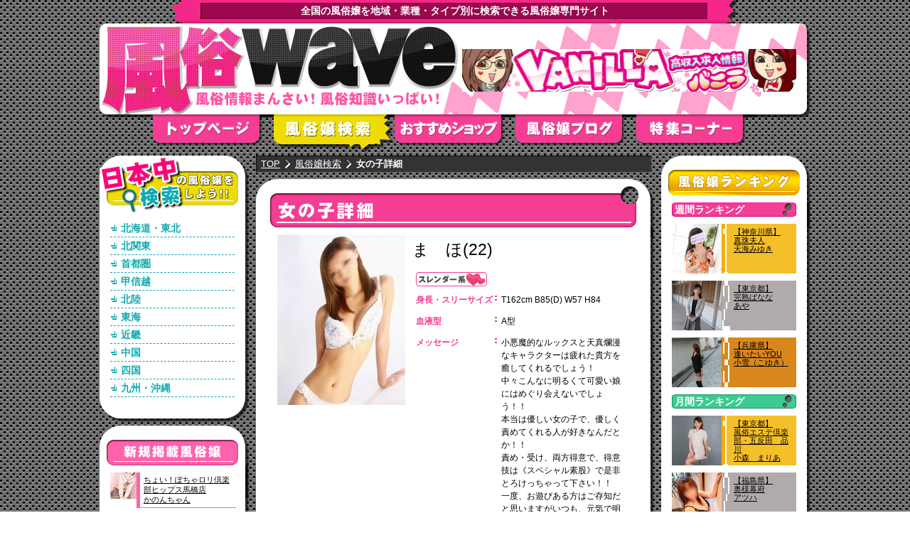

--- FILE ---
content_type: text/html; charset=UTF-8
request_url: http://fuzokuwave.com/girl_detail6524.html
body_size: 30070
content:

<!DOCTYPE html PUBLIC "-//W3C//DTD XHTML 1.0 Transitional//EN" "http://www.w3.org/TR/xhtml1/DTD/xhtml1-transitional.dtd">
<html xmlns="http://www.w3.org/1999/xhtml" xml:lang="ja" lang="ja" dir="ltr"><!-- InstanceBegin template="/Templates/top.dwt" codeOutsideHTMLIsLocked="false" -->
<head>
<meta http-equiv="Content-Type" content="text/html; charset=UTF-8" />
<meta http-equiv="Content-Script-Type" content="text/javascript" />
<meta http-equiv="Content-Style-Type" content="text/css" />
<meta http-equiv="imagetoolbar" content="no" />
<meta http-equiv="imagetoolbar" content="false" />

<title>デリヘル エステ くらぶぴゅあはーと 滋賀 ま　ほさん詳細情報｜風俗嬢をポチっと検索！！「風俗wave」</title>
<meta name="Keywords" content="ま　ほ,詳細,女の子詳細,風俗,風俗嬢,ブログ" />
<meta name="Description" content="デリヘル エステ くらぶぴゅあはーと 滋賀に在籍している【ま　ほさん】の紹介ページです。スリーサイズやフォトコレクションを掲載中。「風俗wave」では多数の風俗嬢をご紹介しているのでアナタのお気に入りがきっと見つかります！" />

<meta name="author" content="風俗wave" />
<meta name="copyright" content="風俗wave" />
<link rel="author" href="https://plus.google.com/104193930438694699376/" />
<link rel="stylesheet" type="text/css" media="all" href="css/import.css" />
<link rel="stylesheet" type="text/css" media="all" href="css/base.css" />
<link rel="stylesheet" href="css/lightbox.css" type="text/css" media="screen" />
<link rel="shortcut icon" href="images/animated_favicon1.gif" />

<link rel="stylesheet" type="text/css" media="all" href="css/girl_detail.css" />


<script type="text/javascript" src="js/import.js"></script>

    <link rel="stylesheet" type="text/css" href="css/jquery.lightbox-0.5.css" media="screen" />
    <script type="text/javascript" src="js/jquery.js"></script>
    <script type="text/javascript" src="js/jquery.lightbox-0.5.js"></script>
    <script type="text/javascript">
    $(function() {
      $('.gallery a').lightBox();
   });
   </script>

<!--[if IE 6]>
<script src="DD_belatedPNG.js"></script>
<script>
  /* EXAMPLE */
      var oldFixPng = DD_belatedPNG.fixPng;
    DD_belatedPNG.fixPng = function (el) {
        oldFixPng(el);
        if (el.vml && el.vml.image.fill.getAttribute("src").match(/_off\./)) {
            el.vml.image.shape.attachEvent('onmouseenter', function() {
                var image = el.vml.image.fill;
                image.setAttribute("src", image.getAttribute("src").replace("_off.", "_on."));
            });
            el.vml.image.shape.attachEvent('onmouseleave', function() {
                var image = el.vml.image.fill;
                image.setAttribute("src", image.getAttribute("src").replace("_on.", "_off."));
            });
        }
    };
  DD_belatedPNG.fix('img, #gnavi a, .side, .side2, .side01, .side02, .side03, .side01 ul, .side03 ul, .sideFoot, .sectionFoot, .explain, .innerExplain, .blogMore, .navi2, .new dl, .leftFeature, .side ul, .side2 ul, .rankingMas, .newBlog, #footer ul,#footer p, #header, .textTop');
  /* string argument can be any CSS selector */
  /* .png_bg example is unnecessary */
  /* change it to what suits you! */
</script>
<![endif]-->
<!-- InstanceEndEditable -->



</head>


<body>
<!-- wrapper -->
<div id="wrapper">
  <h1 class="textTop">全国の風俗嬢を地域・業種・タイプ別に検索できる風俗嬢専門サイト</h1>
  <!-- header -->
  <div id="header">
    <h2>風俗wave</h2>
<!-- InstanceBeginEditable name="ヘッダーバナー" -->

<p class="bannerCM"><a href="http://fuzokuwave.com/redirect.html?url=http://qzin.jp/" target="_blank" rel="nofollow"><img src="http://fuzokuwave.com/link/img20120106190243.gif" alt="風俗求人・高収入アルバイト情報 -バニラ-" width="470" height="60"></a></p>


<!-- InstanceEndEditable -->
<!-- gnavi -->
<div id="gnavi">
<ul>
<li class="top"><a href="http://fuzokuwave.com/top.html">トップページ</a></li>
<li class="search"><a href="http://fuzokuwave.com/search.html">風俗嬢検索</a></li>
<li class="recommend"><a href="http://fuzokuwave.com/recommend.html">おすすめショップ</a></li>
<li class="blog"><a href="http://fuzokuwave.com/blog.html">風俗嬢ブログ</a></li>
<li class="feature"><a href="http://fuzokuwave.com/feature.html">特集コーナー"</a></li>
</ul>
</div>
<!-- /gnavi -->
</div>
<!-- /header -->

<!-- leftCenter -->
<div id="leftCenter">

<!-- center -->
<div id="center">

<!-- InstanceBeginEditable name="センター" -->

<!-- pan -->
<div id="pan">
<ul><li><a href="http://fuzokuwave.com/top.html">TOP</a></li><!--
	--><li><a href="http://fuzokuwave.com/search.html">風俗嬢検索</a></li><!--
    --><li class="lastChild">女の子詳細</li>
</ul>
</div>
<!-- /pan -->

<!-- explain -->
<div class="explain" >
<h2><img src="http://fuzokuwave.com/images/girl_detail_h2.gif" alt="女の子詳細" width="520" height="58" /></h2>
<!-- innerExplain clearFix -->
<div class="innerExplain clearFix">
<!-- prof -->
<div class="prof">
<div class="gallery">
<!-- <p class="profImg"><a href="http://fuzokuwave.com/img/img6524-1L.jpg" rel="画像1" ><img src="http://fuzokuwave.com/img/img6524-1.jpg" width="180" height="240" alt="ま　ほ" /></a></p>-->
<p class="profImg"><a href="http://fuzokuwave.com/img/img6524-1L.jpg" rel="画像1" ><img src="http://fuzokuwave.com/img/img6524-1.jpg" width="180" alt="ま　ほ" /></a></p>
</div>

<p class="name">ま　ほ(22)</p>

<p class="profTypeImg">
<img src="http://fuzokuwave.com/images/girltype5.gif" alt="スレンダー系" /></p>

<dl>
<dt>身長・スリーサイズ</dt>
	<dd>T162cm B85(D) W57 H84&nbsp;</dd>
</dl>

<dl>
	<dt>血液型</dt>
	<dd>A型</dd>
</dl>




<dl>
	<dt>メッセージ</dt>
	<dd class="lastChild">小悪魔的なルックスと天真爛漫なキャラクターは疲れた貴方を癒してくれるでしょう！<br>中々こんなに明るくて可愛い娘にはめぐり会えないでしょう！！<br>本当は優しい女の子で、優しく責めてくれる人が好きなんだとか！！<br>責め・受け、両方得意で、得意技は《スペシャル素股》で是非とろけっちゃって下さい！！<br>一度、お遊びある方はご存知だと思いますがいつも、元気で明るい女の子です。<br>サービスや接客などにいつも気を使っていて、とても人気がございますで、お遊びの際は是非ご予約をオススメ致します！！<br>●デリヘルエステ くらぶぴゅあはーと京都<br>ＴＥＬ０７５－６０６－１６６６&nbsp;</dd>
</dl>
</div><!-- /prof -->



<div class="photo"><!-- phot -->
<p class="title">フォトコレクション</p>
<div class="image" ><!-- image -->
<div class="gallery">

<!--<p><a href="http://fuzokuwave.com/img/img6524-2L.jpg" rel="lightbox[roadtrip]" target="_blank"><img src="http://fuzokuwave.com/img/img6524-2.jpg" width="115" height="153" alt="写真" /></a></p>-->
<p><a href="http://fuzokuwave.com/img/img6524-2L.jpg" rel="画像2" ><img src="http://fuzokuwave.com/img/img6524-2m.jpg" width="115"  alt="画像2" /></a></p>


<!--<p><a href="http://fuzokuwave.com/img/img6524-3L.jpg" rel="lightbox[roadtrip]" target="_blank"><img src="http://fuzokuwave.com/img/img6524-3.jpg" width="115" height="153" alt="写真" /></a></p>-->
<p><a href="http://fuzokuwave.com/img/img6524-3L.jpg" rel="画像3" ><img src="http://fuzokuwave.com/img/img6524-3m.jpg" width="115"  alt="画像3" /></a></p>


<!--<p><a href="http://fuzokuwave.com/img/img6524-4L.jpg" rel="lightbox[roadtrip]" target="_blank"><img src="http://fuzokuwave.com/img/img6524-4.jpg" width="115" height="153" alt="写真" /></a></p>-->
<p><a href="http://fuzokuwave.com/img/img6524-4L.jpg" rel="画像4" ><img src="http://fuzokuwave.com/img/img6524-4m.jpg" width="115"  alt="画像4" /></a></p>

</div>
</div><!-- /image -->
</div><!-- /phot -->



<div class="shopData"><!-- shopData -->
<p class="title">ショップデータ</p>
<p class="shopBnr"><a href="http://fuzokuwave.com/recommend_shop471.html" alt="デリヘル エステ くらぶぴゅあはーと 滋賀"><img src="http://fuzokuwave.com/link/img20140225154759.jpg" alt="デリヘル エステ くらぶぴゅあはーと 滋賀" /></a></p><p class="shopName"><a href="http://fuzokuwave.com/recommend_shop471.html" alt="デリヘル エステ くらぶぴゅあはーと 滋賀">デリヘル エステ くらぶぴゅあはーと 滋賀</a></p>
<div class="text"><!-- text -->
<dl>
	<dt>地域／ジャンル</dt>
	<dd>滋賀県&nbsp;／&nbsp;デリヘル</dd>
</dl>
<dl>
	<dt>住所</dt>
	<dd>大津発&nbsp;</dd>
</dl><dl>
	<dt>電話番号</dt>
	<dd>090-3317-5841&nbsp;</dd>
</dl>
<dl>
	<dt>URL</dt>
	<dd>http://www.club-pureheart.com/&nbsp;</dd>
</dl>
<dl>
	<dt>営業時間</dt>
	<dd>13：00～27:00&nbsp;</dd>
</dl>
<dl>
	<dt>お店から一言</dt>
	<dd>デリヘルエステ くらぶぴゅあはーと滋賀 は 学生 ＯＬ モデル 若妻 細身 素人 デリヘル 祇園 河原町 木屋町 南インター 大津 草津 大阪 待ち合せ可 ホテルエステデリバリーヘルス&nbsp;</dd>
</dl>
</div><!-- /text -->
</div><!-- /shopData -->





<div class="photo"><!-- phot -->
<p class="title">このお店に在籍する他の女の子</p>
<div class="image"><!-- image -->

<div class="another"><div class="a_img"><a href="http://fuzokuwave.com/girl_detail6531.html"><img src="http://fuzokuwave.com/img/img6531-1m.jpg" width="100"  alt="さやか" /></a></div>
<div class="a_name">さやか</div>
<div class="a_prof">21歳/153cm<br />86cm(C)/56cm/<br />85cm</div></div>


<div class="another"><div class="a_img"><a href="http://fuzokuwave.com/girl_detail6533.html"><img src="http://fuzokuwave.com/img/img6533-1m.jpg" width="100"  alt="ゆうり" /></a></div>
<div class="a_name">ゆうり</div>
<div class="a_prof">23歳/158cm<br />85cm(D)/57cm/<br />83cm</div></div>


<div class="another"><div class="a_img"><a href="http://fuzokuwave.com/girl_detail6535.html"><img src="http://fuzokuwave.com/img/img6535-1m.jpg" width="100"  alt="ゆきの" /></a></div>
<div class="a_name">ゆきの</div>
<div class="a_prof">22歳/160cm<br />86cm(C)/58cm/<br />88cm</div></div>


<div class="another"><div class="a_img"><a href="http://fuzokuwave.com/girl_detail6537.html"><img src="http://fuzokuwave.com/img/img6537-1m.jpg" width="100"  alt="ま や" /></a></div>
<div class="a_name">ま や</div>
<div class="a_prof">20歳/164cm<br />88cm(D)/56cm/<br />86cm</div></div>


<div class="another"><div class="a_img"><a href="http://fuzokuwave.com/girl_detail6523.html"><img src="http://fuzokuwave.com/img/img6523-1m.jpg" width="100"  alt="ふゆか" /></a></div>
<div class="a_name">ふゆか</div>
<div class="a_prof">21歳/160cm<br />85cm(D)/55cm/<br />84cm</div></div>


<div class="another"><div class="a_img"><a href="http://fuzokuwave.com/girl_detail6526.html"><img src="http://fuzokuwave.com/img/img6526-1m.jpg" width="100"  alt="かがり" /></a></div>
<div class="a_name">かがり</div>
<div class="a_prof">24歳/162cm<br />85cm(D)/59cm/<br />84cm</div></div>


<div class="another"><div class="a_img"><a href="http://fuzokuwave.com/girl_detail6528.html"><img src="http://fuzokuwave.com/img/img6528-1m.jpg" width="100"  alt="ひかり" /></a></div>
<div class="a_name">ひかり</div>
<div class="a_prof">18歳/163cm<br />86cm(D)/58cm/<br />83cm</div></div>


<div class="another"><div class="a_img"><a href="http://fuzokuwave.com/girl_detail6530.html"><img src="http://fuzokuwave.com/img/img6530-1m.jpg" width="100"  alt="ともみ" /></a></div>
<div class="a_name">ともみ</div>
<div class="a_prof">19歳/158cm<br />86cm(C)/57cm/<br />80cm</div></div>


<div class="another"><div class="a_img"><a href="http://fuzokuwave.com/girl_detail6532.html"><img src="http://fuzokuwave.com/img/img6532-1m.jpg" width="100"  alt="る　か" /></a></div>
<div class="a_name">る　か</div>
<div class="a_prof">24歳/161cm<br />86cm(D)/57cm/<br />85cm</div></div>


<div class="another"><div class="a_img"><a href="http://fuzokuwave.com/girl_detail6534.html"><img src="http://fuzokuwave.com/img/img6534-1m.jpg" width="100"  alt="じゅん" /></a></div>
<div class="a_name">じゅん</div>
<div class="a_prof">21歳/163cm<br />85cm(C)/58cm/<br />84cm</div></div>


<div class="another"><div class="a_img"><a href="http://fuzokuwave.com/girl_detail6536.html"><img src="http://fuzokuwave.com/img/img6536-1m.jpg" width="100"  alt="すずか" /></a></div>
<div class="a_name">すずか</div>
<div class="a_prof">20歳/156cm<br />83cm(C)/56cm/<br />81cm</div></div>


<div class="another"><div class="a_img"><a href="http://fuzokuwave.com/girl_detail6522.html"><img src="http://fuzokuwave.com/img/img6522-1m.jpg" width="100"  alt="しおん" /></a></div>
<div class="a_name">しおん</div>
<div class="a_prof">24歳/158cm<br />86cm(D)/56cm/<br />82cm</div></div>


<div class="another"><div class="a_img"><a href="http://fuzokuwave.com/girl_detail6525.html"><img src="http://fuzokuwave.com/img/img6525-1m.jpg" width="100"  alt="いくみ" /></a></div>
<div class="a_name">いくみ</div>
<div class="a_prof">23歳/161cm<br />84cm(C)/58cm/<br />84cm</div></div>


<div class="another"><div class="a_img"><a href="http://fuzokuwave.com/girl_detail6527.html"><img src="http://fuzokuwave.com/img/img6527-1m.jpg" width="100"  alt="ありさ" /></a></div>
<div class="a_name">ありさ</div>
<div class="a_prof">23歳/156cm<br />86cm(D)/58cm/<br />85cm</div></div>


<div class="another"><div class="a_img"><a href="http://fuzokuwave.com/girl_detail6529.html"><img src="http://fuzokuwave.com/img/img6529-1m.jpg" width="100"  alt="まりこ" /></a></div>
<div class="a_name">まりこ</div>
<div class="a_prof">24歳/156cm<br />87cm(C)/57cm/<br />86cm</div></div>

</div><!-- /image -->
</div><!-- phot -->

</div><!-- /innerExplain clearFix -->

<div class="sectionFoot"><hr /></div>

</div>
<!-- /explain -->


<!-- InstanceEndEditable -->


</div>
<!--/center -->



<!-- left -->

<div id="left">

<!-- areaSearch -->
<div class="areaSearch">
<h2><img src="http://fuzokuwave.com/images/left_search_bgtoplogo.png" alt="日本中の風俗嬢を検索しよう" width="210" height="80" /></h2>
<div class="area">
<dl class="navi2">
	<dt>北海道・東北</dt>
    <dd>
    <ul>
		<li><a href="http://fuzokuwave.com/search_result100.html">北海道</a></li>
		<li><a href="http://fuzokuwave.com/search_result101.html">青森</a></li>
		<li><a href="http://fuzokuwave.com/search_result102.html">秋田</a></li>
		<li><a href="http://fuzokuwave.com/search_result103.html">岩手</a></li>
		<li><a href="http://fuzokuwave.com/search_result104.html">山形</a></li>
		<li><a href="http://fuzokuwave.com/search_result105.html">宮城</a></li>
		<li><a href="http://fuzokuwave.com/search_result106.html">福島</a></li>
	</ul>
	</dd>
	<dt>北関東</dt>
	<dd>
	<ul>
		<li><a href="http://fuzokuwave.com/search_result110.html">茨城</a></li>
		<li><a href="http://fuzokuwave.com/search_result111.html">栃木</a></li>
		<li><a href="http://fuzokuwave.com/search_result112.html">群馬</a></li>
	</ul>
	</dd>
	<dt>首都圏</dt>
	<dd>
	<ul>
		<li><a href="http://fuzokuwave.com/search_result120.html">千葉</a></li>
		<li><a href="http://fuzokuwave.com/search_result121.html">東京</a></li>
		<li><a href="http://fuzokuwave.com/search_result122.html">埼玉</a></li>
		<li><a href="http://fuzokuwave.com/search_result123.html">神奈川</a></li>
	</ul>
	</dd>

	<dt>甲信越</dt>
	<dd>
	<ul>
		<li><a href="http://fuzokuwave.com/search_result130.html">山梨</a></li>
		<li><a href="http://fuzokuwave.com/search_result131.html">長野</a></li>
		<li><a href="http://fuzokuwave.com/search_result132.html">新潟</a></li>
	</ul>
	</dd>
	<dt>北陸</dt>
	<dd>
	<ul>
		<li><a href="http://fuzokuwave.com/search_result140.html">石川</a></li>
		<li><a href="http://fuzokuwave.com/search_result141.html">富山</a></li>
		<li><a href="http://fuzokuwave.com/search_result142.html">福井</a></li>
	</ul>
	</dd>
	<dt>東海</dt>
	<dd>
	<ul>
		<li><a href="http://fuzokuwave.com/search_result150.html">静岡</a></li>
		<li><a href="http://fuzokuwave.com/search_result151.html">岐阜</a></li>
		<li><a href="http://fuzokuwave.com/search_result152.html">愛知</a></li>
		<li><a href="http://fuzokuwave.com/search_result153.html">三重</a></li>
	</ul>
	</dd>
	<dt>近畿</dt>
	<dd>
	<ul>
		<li><a href="http://fuzokuwave.com/search_result160.html">奈良</a></li>
		<li><a href="http://fuzokuwave.com/search_result161.html">滋賀</a></li>
		<li><a href="http://fuzokuwave.com/search_result162.html">京都</a></li>
		<li><a href="http://fuzokuwave.com/search_result163.html">大阪</a></li>
		<li><a href="http://fuzokuwave.com/search_result164.html">和歌山</a></li>
		<li><a href="http://fuzokuwave.com/search_result165.html">兵庫</a></li>
	</ul>
	</dd>
	<dt>中国</dt>
	<dd>
	<ul>
		<li><a href="http://fuzokuwave.com/search_result170.html">岡山</a></li>
		<li><a href="http://fuzokuwave.com/search_result171.html">広島</a></li>
		<li><a href="http://fuzokuwave.com/search_result172.html">鳥取</a></li>
		<li><a href="http://fuzokuwave.com/search_result173.html">島根</a></li>
		<li><a href="http://fuzokuwave.com/search_result174.html">山口</a></li>
	</ul>
	</dd>
	<dt>四国</dt>
	<dd>
	<ul>
		<li><a href="http://fuzokuwave.com/search_result180.html">香川</a></li>
		<li><a href="http://fuzokuwave.com/search_result181.html">徳島</a></li>
		<li><a href="http://fuzokuwave.com/search_result182.html">愛媛</a></li>
		<li><a href="http://fuzokuwave.com/search_result183.html">高知</a></li>
	</ul>
	</dd>
	<dt>九州・沖縄</dt>
	<dd>
	<ul>
		<li><a href="http://fuzokuwave.com/search_result190.html">福岡</a></li>
		<li><a href="http://fuzokuwave.com/search_result191.html">大分</a></li>
		<li><a href="http://fuzokuwave.com/search_result192.html">佐賀</a></li>
		<li><a href="http://fuzokuwave.com/search_result193.html">長崎</a></li>
		<li><a href="http://fuzokuwave.com/search_result194.html">宮崎</a></li>
		<li><a href="http://fuzokuwave.com/search_result195.html">熊本</a></li>
		<li><a href="http://fuzokuwave.com/search_result196.html">鹿児島</a></li>
		<li><a href="http://fuzokuwave.com/search_result197.html">沖縄</a></li>
	</ul>
	</dd>
</dl>
</div>

<div class="sideFoot"><hr /></div>

</div>
<!-- /areaSearch -->

<!-- side -->
<div class="side">
<h2><img src="http://fuzokuwave.com/images/left_new_girl.gif" alt="新規掲載風俗嬢" width="185" height="36" /></h2>
<!-- new -->
<div class="new">


<dl>
<dt><a href="http://fuzokuwave.com/girl_detail11816.html"><img src="http://fuzokuwave.com/img/img11816-1sss.jpg" alt="かのんちゃんの写真" width="37" height="37" /></a></dt>
<dd><a href="http://fuzokuwave.com/girl_detail11816.html">ちょい！ぽちゃロリ倶楽部ヒップス馬橋店<br />かのんちゃん</a></dd>
</dl>


<dl>
<dt><a href="http://fuzokuwave.com/girl_detail11814.html"><img src="http://fuzokuwave.com/img/img11814-1sss.jpg" alt="ましろの写真" width="37" height="37" /></a></dt>
<dd><a href="http://fuzokuwave.com/girl_detail11814.html">横浜ギャルの宅急便<br />ましろ</a></dd>
</dl>


<dl>
<dt><a href="http://fuzokuwave.com/girl_detail11813.html"><img src="http://fuzokuwave.com/img/img11813-1sss.jpg" alt="ふたばの写真" width="37" height="37" /></a></dt>
<dd><a href="http://fuzokuwave.com/girl_detail11813.html">人妻紹介センター<br />ふたば</a></dd>
</dl>


<dl>
<dt><a href="http://fuzokuwave.com/girl_detail11812.html"><img src="http://fuzokuwave.com/img/img11812-1sss.jpg" alt="ありすちゃんの写真" width="37" height="37" /></a></dt>
<dd><a href="http://fuzokuwave.com/girl_detail11812.html">ちょい！ぽちゃロリ倶楽部ヒップス馬橋店<br />ありすちゃん</a></dd>
</dl>


<dl>
<dt><a href="http://fuzokuwave.com/girl_detail11811.html"><img src="http://fuzokuwave.com/img/img11811-1sss.jpg" alt="れいの写真" width="37" height="37" /></a></dt>
<dd><a href="http://fuzokuwave.com/girl_detail11811.html">横浜ギャルの宅急便<br />れい</a></dd>
</dl>


</div><!-- /new -->

<div class="sideFoot"><hr /></div>

</div>
<!-- /side -->

<!-- side -->
<div class="side">
<h2><img src="http://fuzokuwave.com/images/left_new_blog.gif" alt="新規掲載ブログ" width="185" height="36" /></h2>
<!-- newBlog -->
<div class="newBlog">




<dl>

    <dt><a href="http://fuzokuwave.com/girl_detail7129.html"><img src="http://fuzokuwave.com/img/img7129-1sss.jpg?1769256499" alt="さよ（Ｉカップ）の写真" width="37" height="37" /></a></dt>

    <dd><a href="http://fuzokuwave.com/girl_detail7129.html">大阪梅田【ぽっちゃり巨乳】ホテルヘルス「<br />さよ（Ｉカップ）</a></dd>
</dl>



<dl>

    <dt><a href="http://fuzokuwave.com/girl_detail7121.html"><img src="http://fuzokuwave.com/img/img7121-1sss.jpg?1769256499" alt="ゆめ（Ｈカップ）の写真" width="37" height="37" /></a></dt>

    <dd><a href="http://fuzokuwave.com/girl_detail7121.html">大阪梅田【ぽっちゃり巨乳】ホテルヘルス「<br />ゆめ（Ｈカップ）</a></dd>
</dl>



<dl>

    <dt><a href="http://fuzokuwave.com/girl_detail6513.html"><img src="http://fuzokuwave.com/img/img6513-1sss.jpg?1769256499" alt="まい（Fカップ）の写真" width="37" height="37" /></a></dt>

    <dd><a href="http://fuzokuwave.com/girl_detail6513.html">大阪梅田【ぽっちゃり巨乳】ホテルヘルス「<br />まい（Fカップ）</a></dd>
</dl>



<dl>

    <dt><a href="http://blog.livedoor.jp/saretuma_chiba10/" target="_blank"><img src="http://fuzokuwave.com/img/img6246-1sss.jpg?1769256499" alt="みちるの写真" width="37" height="37" /></a></dt>

    <dd><a href="http://blog.livedoor.jp/saretuma_chiba10/" target="_blank">脱がされたい人妻千葉駅前店<br />みちる</a></dd>
</dl>



<dl>

    <dt><a href="http://fuzokuwave.com/girl_detail6062.html"><img src="http://fuzokuwave.com/img/img6062-1sss.jpg?1769256499" alt="鳳条紀香の写真" width="37" height="37" /></a></dt>

    <dd><a href="http://fuzokuwave.com/girl_detail6062.html">真珠夫人<br />鳳条紀香</a></dd>
</dl>



</div><!-- /newBlog -->

<div class="sideFoot"><hr /></div>

</div>
<!-- /side -->



<!-- banner -->
<div class="banner">
<ul>


	
	<!--<li><a href="http://fuzokuwave.com/redirect.html?url=http://fuzokuwave.com/makehomepage.html" target="_blank"><img src="http://fuzokuwave.com/link/img20120126163709.jpg" alt="アドクロス株式会社" width="180"></a></li>-->

	<li><a href="http://fuzokuwave.com/makehomepage.html"><img src="http://fuzokuwave.com/link/img20120126163709.jpg" alt="アドクロス株式会社" width="180"></a></li>


	
	<!--<li><a href="http://fuzokuwave.com/redirect.html?url=http://fuzokuwave.com/seomeasure.html" target="_blank"><img src="http://fuzokuwave.com/link/img20120126163853.jpg" alt="アドクロス株式会社" width="180"></a></li>-->

	<li><a href="http://fuzokuwave.com/seomeasure.html"><img src="http://fuzokuwave.com/link/img20120126163853.jpg" alt="アドクロス株式会社" width="180"></a></li>


</ul>
</div>
<!-- /banner -->


<!-- side -->
<div class="side2">
<ul class="leftFeature">
	<li class="explain"><a href="http://fuzokuwave.com/work_explain.html">業種説明</a></li>
	<li class="words"><a href="http://fuzokuwave.com/words.html">業界用語</a></li>
	<li class="exp"><a href="http://fuzokuwave.com/exp.html">体験談</a></li>
    <li class="std"><a href="http://fuzokuwave.com/std.html">STD(性感染症)辞典</a></li>
   	<li class="manner"><a href="http://fuzokuwave.com/manner.html">風俗店でのマナー</a></li>
</ul>
<div class="sideFoot">
<hr />
</div>
</div>
<!-- /side -->






</div>
<!-- /left -->

</div><!-- /leftCenter -->




<!-- right -->


<div id="right">




<!-- side02 -->
<div class="side02">
<h2><img src="http://fuzokuwave.com/images/right_ranking.gif" alt="風俗嬢ランキング" width="185" height="36" /></h2>
<!-- rankingMas -->
<div class="rankingMas">

        <!-- 追加 -->
        <h3 class="w_ranking">週間ランキング</h3>
        <!-- 追加ここまで -->




	<div class="ranking clearFix">
	<dl class="no1">
		<dt><a href="http://fuzokuwave.com/girl_detail6059.html"><img src="http://fuzokuwave.com/img/img6059-1ss.jpg" width="70" height="70" alt="天海みゆき" /></a><img src="http://fuzokuwave.com/images/right_ranking01.gif" alt="1" width="12" height="70" /></dt>
	    <dd><a href="http://fuzokuwave.com/girl_detail6059.html">【神奈川県】<br />真珠夫人<br />天海みゆき</a></dd>
	</dl>
	</div>




	<div class="ranking clearFix">
	<dl class="no2">
		<dt><a href="http://fuzokuwave.com/girl_detail764.html"><img src="http://fuzokuwave.com/img/img764-1ss.jpg" width="70" height="70" alt="あや" /></a><img src="http://fuzokuwave.com/images/right_ranking02.gif" alt="2" width="12" height="70" /></dt>
	    <dd><a href="http://fuzokuwave.com/girl_detail764.html">【東京都】<br />完熟ばなな<br />あや</a></dd>
	</dl>
	</div>




	<div class="ranking clearFix">
	<dl class="no3">
		<dt><a href="http://fuzokuwave.com/girl_detail804.html"><img src="http://fuzokuwave.com/img/img804-1ss.jpg" width="70" height="70" alt="小雪（こゆき）" /></a><img src="http://fuzokuwave.com/images/right_ranking03.gif" alt="3" width="12" height="70" /></dt>
	    <dd><a href="http://fuzokuwave.com/girl_detail804.html">【兵庫県】<br />逢いたいYOU<br />小雪（こゆき）</a></dd>
	</dl>
	</div>





        <!-- 追加 -->
        <h3 class="m_ranking">月間ランキング</h3>
        <!-- 追加ここまで -->




	<div class="ranking clearFix">
	<dl class="no1">
		<dt><a href="http://fuzokuwave.com/girl_detail4234.html"><img src="http://fuzokuwave.com/img/img4234-1ss.jpg" width="70" height="70" alt="小森　まりあ" /></a><img src="http://fuzokuwave.com/images/right_ranking01.gif" alt="1" width="12" height="70" /></dt>
	    <dd><a href="http://fuzokuwave.com/girl_detail4234.html">【東京都】<br />風俗エステ倶楽部・五反田　品川<br />小森　まりあ</a></dd>
	</dl>
	</div>




	<div class="ranking clearFix">
	<dl class="no2">
		<dt><a href="http://fuzokuwave.com/girl_detail6147.html"><img src="http://fuzokuwave.com/img/img6147-1ss.jpg" width="70" height="70" alt="アツハ" /></a><img src="http://fuzokuwave.com/images/right_ranking02.gif" alt="2" width="12" height="70" /></dt>
	    <dd><a href="http://fuzokuwave.com/girl_detail6147.html">【福島県】<br />奥様幕府<br />アツハ</a></dd>
	</dl>
	</div>




	<div class="ranking clearFix">
	<dl class="no3">
		<dt><a href="http://fuzokuwave.com/girl_detail2878.html"><img src="http://fuzokuwave.com/img/img2878-1ss.jpg" width="70" height="70" alt="ゆあ" /></a><img src="http://fuzokuwave.com/images/right_ranking03.gif" alt="3" width="12" height="70" /></dt>
	    <dd><a href="http://fuzokuwave.com/girl_detail2878.html">【大阪府】<br />大阪キタ快楽性感回春エステ出張所<br />ゆあ</a></dd>
	</dl>
	</div>







<p class="rankingMore clearFix"><a href="http://fuzokuwave.com/girl_ranking.html">ランキングをもっと見る</a></p>
    </div>
    <!-- /rankingMas -->
    <div class="sideFoot">
		<hr />
    </div>
</div>
<!-- /side02 -->


<!-- side03 -->
<div class="side03">
<ul>
<li class="blog"><a href="http://fuzokuwave.com/register_blog.html">ブログ掲載募集中！！</a></li>
<li class="ex"><a href="http://fuzokuwave.com/register_exp.html">アナタの体験談大募集！！</a></li>
<li><p class="qr"><img src="http://fuzokuwave.com/images/stop.jpg" alt="ストップ" width="164" height="112" /></p></li>
<li><p class="qr"><img src="http://fuzokuwave.com/images/right_qr.gif" alt="風俗WAVE QRコード" width="164" height="205" /></p></li>
</ul>

<div class="sideFoot"><hr /></div>

</div>
<!-- side03 -->


</div>
<!-- /right -->

<!-- footer -->
<!-- footer -->
<div id="footer">
<ul>
	<li><a href="http://fuzokuwave.com/top.html">トップページ</a></li>
    <li><a href="http://fuzokuwave.com/search.html">風俗嬢検索</a></li>
    <li><a href="http://fuzokuwave.com/recommend.html">おすすめショップ</a></li>
    <li><a href="http://fuzokuwave.com/blog.html">風俗嬢ブログ</a></li>
    <li class="lastChild"><a href="http://fuzokuwave.com/feature.html">特集コーナー</a></li><br />

	<li><a href="http://fuzokuwave.com/link.html">リンク</a></li>
    <!--<li><a href="http://fuzokuwave.com/register_girl.html">風俗嬢掲載</a></li>-->
    <li><a href="http://fuzokuwave.com/register_blog.html">ブログ掲載</a></li>
    <li><a href="http://fuzokuwave.com/agency.html">代理店募集</a></li>
    <li><a href="http://fuzokuwave.com/company.html">運営会社</a></li>
    <li><a href="http://fuzokuwave.com/sitemap.html">サイトマップ</a></li>
    <li class="lastChild"><a href="http://fuzokuwave.com/contact3.html">お問い合わせ</a></li>
</ul>
<p>Copyright &copy; 2010 <a href="http://fuzokuwave.com/">風俗wave</a> All Rights Resereved. </p>
</div>

<script type="text/javascript"> 
 
  var _gaq = _gaq || []; 
  _gaq.push(['_setAccount', 'UA-29414076-1']); 
  _gaq.push(['_trackPageview']); 
 
  (function() { 
    var ga = document.createElement('script'); ga.type = 'text/javascript'; ga.async = true; 
    ga.src = ('https:' == document.location.protocol ? 'https://ssl' : 'http://www') + '.google-analytics.com/ga.js'; 
    var s = document.getElementsByTagName('script')[0]; s.parentNode.insertBefore(ga, s); 
  })(); 
 
</script>
<script src="http://f1.nakanohito.jp/lit/index.js" type="text/javascript" charset="utf-8"></script> 
<script type="text/javascript">try { var lb = new Vesicomyid.Bivalves("119311"); lb.init(); } catch(err) {} </script> 
<!-- /footer --><!-- /footer -->

</div>
<!-- /wrapper -->


</body>
</html>


--- FILE ---
content_type: text/css
request_url: http://fuzokuwave.com/css/import.css
body_size: 115
content:
@charset "utf-8";
/* CSS Document */

@import "reset.css"; /* 初期化 */
@import "base.css"; /* 共通部分 */



--- FILE ---
content_type: text/css
request_url: http://fuzokuwave.com/css/base.css
body_size: 19113
content:
@charset "utf-8";
/* CSS Document */


/*==========================================================================================

	// フォントサイズ指定数値

			10px 77%
			11px 85%
			12px 93%
			13px 100%
			14px 108%
			15px 116%
			16px 123.1%
			17px 131%
			18px 138.5%
			19px 146.5%
			20px 153.9%
			21px 161.6%
			22px 167%
			23px 174%
			24px 182%
			25px 189%
			26px 197%

==========================================================================================*/


/*==========================================================================================

	// 基本設定　共通利用Class

==========================================================================================*/


body {
	font-family: "ＭＳ Ｐゴシック", Osaka, Arial, Helvetica, sans-serif;
	background: url(../images/common_bg.gif) repeat fixed;
	color: #FFFFFF;
}
hr {
	clear:both;
	visibility:hidden;
}
.sideFoot {
	clear:both;
	height: 35px;
	background:url(../images/side_bg_bottom.png) no-repeat left bottom;
}
.sectionFoot {
	clear:both;
	height: 35px;
	background: url(../images/center_bg_bottom.png) no-repeat left bottom;
}
/*==========================================================================================

	// ClearFix

==========================================================================================*/

.clear {
	clear: both;
}
.clearFix {
	zoom: 100%;
}
.clearFix:after {
	display: block;
	clear: both;
	height: 0;
	visibility: hidden;
	content: " ";
}
/*==========================================================================================

	// Wrapper

==========================================================================================*/

#wrapper {
	width: 1000px;
	margin: 0 auto;
}
#wrapper .textTop {
	background:url(../images/header_title.png) no-repeat center top;
	width: 1000px;
	height: 25px;
	padding-top: 8px;
	font-size: 108%;
	font-weight: bold;
	text-align: center;
	color: #ffffff;
}
/*==========================================================================================

	// ヘッダー　header

==========================================================================================*/

#header {
	width: 1000px;
	height: 186px;
	background: url(../images/header_logo.png) no-repeat center top;
}
#header, div#header h2 {
	text-indent:-9999px;
}
#header .bannerCM {
	text-align: right;
	padding: 3px 20px 0 0;
}
.bannerCM img {
	padding-top: 20px;
}
/*==========================================================================================

	// グローバルナビゲーション gnavi

==========================================================================================*/


#gnavi ul {
	width: 850px;
	margin: 32px auto 0;
}
#gnavi ul li {
	float: left;
	width: 170px;
}
#gnavi ul li a {
	text-indent: -9999px;
	display:block;
	height: 53px;
}
#gnavi ul li.top a {
	background:url(../images/common_gnavi_top.png) no-repeat;
}
#gnavi ul li.top a:hover {
	background:url(../images/common_gnavi_top_on.png) no-repeat;
}
#gnavi ul li.search a {
	background:url(../images/common_gnavi_search.png) no-repeat;
}
#gnavi ul li.search a:hover {
	background:url(../images/common_gnavi_search_on.png) no-repeat;
}
#gnavi ul li.recommend a {
	background:url(../images/common_gnavi_recommend.png) no-repeat;
}
#gnavi ul li.recommend a:hover {
	background:url(../images/common_gnavi_recommend_on.png) no-repeat;
}
#gnavi ul li.blog a {
	background:url(../images/common_gnavi_blog.png) no-repeat;
}
#gnavi ul li.blog a:hover {
	background:url(../images/common_gnavi_blog_on.png) no-repeat;
}
#gnavi ul li.feature a {
	background:url(../images/common_gnavi_feature.png) no-repeat;
}
#gnavi ul li.feature a:hover {
	background:url(../images/common_gnavi_feature_on.png) no-repeat;
}
/*==========================================================================================

	// パンくず　pan

==========================================================================================*/

#center #pan {
	background-color: #343333;
	width: 555px;
	border: solid 1px #0D0D0D;
	border-bottom: none;
	border-right: none;
	margin-bottom: 10px;
}
#center #pan ul li {
	background:url(../images/common_pankuzu.gif) no-repeat right;
	color: #ffffff;
	display: inline;
	line-height:1.7;
	padding: 0 15px 0 6px;
}
#center #pan ul li.lastChild {
	background:none;
	font-weight:bold;
}
#center #pan ul li a {
	color: #ffffff;
	text-decoration: underline;
}
#center #pan ul li a:hover {
	color: #EFDC05;
	text-decoration: underline;
}
/*==========================================================================================

	// 左と中 leftCenter

==========================================================================================*/

#leftCenter {
	float: left;
	width: 780px;
}
/*==========================================================================================

	// 中 center

==========================================================================================*/

#center {
	float: right;
	width: 560px;
}
#center .explain {
	background: url(../images/center_bg_top.png) no-repeat;
	width: 560px;
	margin-bottom:5px;
	word-wrap:break-word;
}
#center .explain .innerExplain, #center .explain .blogMore {
	background: url(../images/center_bg.png) repeat-y;
}
#center .explain h2 {
	padding-top:10px;
	text-align:center;
}
#center .explain .recommend {
	float: left;
	width: 500px;
	padding: 15px 0 0 30px;
}
#center .explain .recommend p {
	float: left;
	width: 180px;
}
#center .explain .recommend dl {
	float: left;
	width: 300px;
	background: url(../images/top_recommendgirl_line.gif) no-repeat right bottom;
	margin-left: 10px;
}
#center .explain .recommend dt {
	float: left;
	width: 100px;
	padding: 10px 0 10px 0;
	clear: both;
}
#center .explain .recommend dd {
	float: left;
	width: 190px;
	padding-top: 15px;
	font-size: 123.1%;
}
#center .explain .recommend .text {
	float: left;
	width: 310px;
	font-size: 116%;
	line-height: 1.5;
	padding: 10px 0 0 10px;
}
#center .explain .search h2 {
	clear: both;
}
#center .explain .search .searchBtn {
	background: url(../images/top_recommendgirl_search_bg.gif) no-repeat right top;
	width: 515px;
	height: 86px;
	padding-top: 27px;
	margin: 0 auto;
	clear: both;
}
*html #center .explain .search .searchBtn {
	padding-top: 26px;
}
#center .explain .search .searchBtn select {
	width: 100px;
	height:21px;
	border:solid 1px #404040;
	border-bottom:none;
	border-right:none;
	margin-left:20px;
	color:#6C6868;
}
#center .explain .search .searchBtn p {
	text-align:center;
	padding-top:4px;
}
#center .explain .search .searchBtn p button {
	background:url(../images/top_search_btn.gif) no-repeat center bottom;
	width:216px;
	height: 60px;
	margin-left: -5px;
	text-align:center;
}
#center .explain .search .searchBtn p button:hover {
	background:url(../images/top_search_btn_on.gif) no-repeat center bottom;
}
#center .explain .search .searchBtn p button span {
	visibility:hidden;
}
#center .explain .blogMas {
	margin: 10px 0 0 30px;
}
#center .explain .blog {
	background: url(../images/blog_bg_top.gif) no-repeat right bottom;
	float: left;
	width: 158px;
	padding: 0 10px 12px 0;
}
#center .explain .blogRight {
	background: url(../images/blog_bg_right.gif) no-repeat left bottom;
	float: left;
	width: 158px;
	padding-bottom: 12px;
}
#center .explain .blogBottom {
	background: url(../images/blog_bg_bottom.gif) no-repeat right bottom;
	float: left;
	width: 158px;
}
#center .explain .blogNone {
	background: none;
	float: left;
	width: 160px;
	padding-bottom: 0px;
}
#center .explain .blog p {
	float: left;
	padding: 0 7px 10px 0;
}
#center .explain .blog dl {
	float: left;
	width: 72px;
}
#center .explain .blog dt {
	color: #F53D94;
	font-weight: bold;
	line-height: 1.3;
}
#center .explain .blog dd.name a {
	text-decoration:underline;
}
#center .explain .blog dd.name a:hover {
	color: #F53D94;
}
#center .explain .blogMore {
	clear:both;
	text-align: right;
	font-size: 123.1%;
	padding: 5px 50px 10px 0;
}
#center .explain .blogMore a {
	background: url(../images/top_close.gif) no-repeat right;
	padding:0 15px 2px 0;
	color: #000;
	font-weight: bold;
	border-bottom: dashed 1px #000;
}
#center .explain .blogMore a:hover {
	color: #F53D94;
	border-bottom: dashed 1px #F53D94;
}
#center .explain .shopMas {
	margin: 10px 0 0 25px;
}
#center .explain .shop {
	float: left;
	width: 240px;
	padding: 5px 5px 0 5px;
}
#center .explain .shop p {
	float: left;
	padding: 0 5px 20px 0;
}
#center .explain .shop dl {
	background: url(../images/top_shop_close.gif) no-repeat right bottom;
	float:left;
	width:150px;
	font-size:93%;
}
#center .explain .shop dt {
	color: #F53D94;
	font-weight: bold;
	line-height: 1.3;
}
#center .explain .shop dd {
	width:230px;
}
#center .explain .shop dd.url a {
	text-decoration: underline;
}
#center .explain .shop dd.url a:hover {
	color: #F53D94;
}
#center .explain .centerFeature {
	padding-left:25px;
}
#center .explain .centerFeature dl {
	float:left;
	width: 245px;
	padding:10px 0 0 5px;
}
#center .explain .centerFeature dl dt a {
	display: block;
	text-indent: -9999px;
	height:51px;
	padding-bottom: 3px;
}
#center .explain .centerFeature dl dt.workExplain a {
	background:url(../images/top_feature_explain.gif) no-repeat;
}
#center .explain .centerFeature dl dt.workExplain a:hover {
	background:url(../images/top_feature_explain_on.gif) no-repeat;
}
#center .explain .centerFeature dl dt.words a {
	background:url(../images/top_feature_words.gif) no-repeat;
}
#center .explain .centerFeature dl dt.words a:hover {
	background:url(../images/top_feature_words_on.gif) no-repeat;
}
#center .explain .centerFeature dl dt.exp a {
	background:url(../images/top_feature_exp.gif) no-repeat;
}
#center .explain .centerFeature dl dt.exp a:hover {
	background:url(../images/top_feature_exp_on.gif) no-repeat;
}
#center .explain .centerFeature dl dt.std a {
	background:url(../images/top_feature_std.gif) no-repeat;
}
#center .explain .centerFeature dl dt.std a:hover {
	background:url(../images/top_feature_std_on.gif) no-repeat;
}
/*==========================================================================================

	// 左 left

==========================================================================================*/

#left {
	float: left;
	width: 210px;
}
#left .side {
	background: url(../images/side_bg_top.png) no-repeat left top;
	margin-top: 5px;
}
#left .areaSearch .navi2 {
	background: url(../images/side_bg.png) repeat-y;
	width: 195px;
	padding:10px 0 0 15px;
}
#left .areaSearch .navi2 dt {
	background: url(../images/left_search_mark.gif) no-repeat left top;
	width: 160px;
	padding: 5px 0 5px 15px;
	color: #0EABB1;
	font-size: 108%;
	font-weight: bold;
	border-bottom: dashed 1px #0EABB1;
}
#left .areaSearch .navi2 dt:hover {
	background: url(../images/left_search_mark_on.gif) no-repeat left top;
	color: #FF1483;
	border-bottom: dashed 1px #FF1483;
}
#left .areaSearch .navi2 dt.act {
	background: url(../images/left_search_mark_on.gif) no-repeat left top;
	color: #FF1483;
	border-bottom: dashed 1px #FF1483;
}
#left .areaSearch .navi2 li a {
	display:block;
	width:160px;
	padding: 5px 0 5px 15px;
	color: #FF1483;
	font-size: 93%;
	font-weight: bold;
}
#left .areaSearch .navi2 li a:hover {
	background:#FF1483;
	color:#FFF;
}
#left .side .new dl {
	padding:10px 0 0 15px;
	background: url(../images/side_bg.png) repeat-y;
}
#left .side .new dl {
	clear:both;
	width: 195px;
	overflow:hidden;
}
#left .side .new dl dt {
	float:left;
	width:37px;
}
#left .side .new dl dd a {
	display: block;
	float: left;
	width: 130px;
	text-decoration: underline;
	border-bottom: solid 1px #FF62AC;
	border-left: solid 5px #FF62AC;
	line-height: 1.3;
	font-size: 85%;
	padding: 3px 0 4px 5px;
}
#left .side .newBlog {
	width: 210px;
	background: url(../images/side_bg.png) repeat-y;
}
#left .side .newBlog dl {
	width:190px;
	padding-top:10px;
	overflow:hidden;
}
#left .side .newBlog dl dt {
	float:right;
	width:37px;
}
#left .side .newBlog dl dd a {
	display: block;
	float: right;
	width: 130px;
	text-decoration: underline;
	border-bottom: solid 1px #3CCB93;
	border-right: solid 5px #3CCB93;
	line-height: 1.3;
	font-size: 85%;
	padding: 3px 0 4px 0;
}
#left .side h2 {
	padding: 20px 0 0 10px;
}
#left .banner {
	margin-bottom:10px;
}
#left .banner li {
	padding: 5px 0;
	text-align:center;
}
#left .side2 {
	background: url(../images/side_bg_top.png) no-repeat left top;
	padding-top:28px;
	margin-top: 5px;
}
/*===========

	// 追記01

=============*/

#left .side3 h2 {
	padding: 20px 0 10px 10px;
}
#left .side3 {
	background: url(../images/side_bg_top.png) no-repeat left top;
	margin-top: 5px;
}
/*===========

	// ここまで

=============*/


#left .side4 {
	background: url(../images/side_bg.png) repeat-y;
}
#left .side2 .leftFeature {
	background: url(../images/side_bg.png) repeat-y;
}
/*===========

	// 追記02

=============*/

#left .side3 .leftFeature2 {
	background: url(../images/side_bg.png) repeat-y;
}
#left .side3 ul.leftFeature2 li {
	width: 160px;
	padding: 0 0 5px 22px;
}
/*===========

	// ここまで

=============*/

#left .side2 ul li {
	padding: 0 0 5px 17px;
}
#left .side2 .leftFeature li a {
	display:block;
	width: 174px;
	height: 37px;
	text-indent: -9999px;
}
#left .side2 .leftFeature .explain a {
	background:url(../images/left_explain.gif) no-repeat;
}
#left .side2 .leftFeature .explain a:hover {
	background:url(../images/left_explain_on.gif) no-repeat;
}
#left .side2 .leftFeature .words a {
	background:url(../images/left_words.gif) no-repeat;
}
#left .side2 .leftFeature .words a:hover {
	background:url(../images/left_words_on.gif) no-repeat;
}
#left .side2 .leftFeature .exp a {
	background:url(../images/left_exp.gif) no-repeat;
}
#left .side2 .leftFeature .exp a:hover {
	background:url(../images/left_exp_on.gif) no-repeat;
}
#left .side2 .leftFeature .std a {
	background:url(../images/left_std.gif) no-repeat;
}
#left .side2 .leftFeature .std a:hover {
	background:url(../images/left_std_on.gif) no-repeat;
}
#left .side2 .leftFeature .manner a {
	background:url(../images/left_manner.gif) no-repeat;
}
#left .side2 .leftFeature .manner a:hover {
	background:url(../images/left_manner_on.gif) no-repeat;
}
/*==========================================================================================

	// 右 right

==========================================================================================*/

#right {
	float:right;
	width:210px;
}
#right .side01, .side02 {
	background: url(../images/side_bg_top.png) no-repeat;
	padding-top: 28px;
	margin-bottom: 5px;
}
#right .side01 ul {
	background: url(../images/side_bg.png) repeat-y;
	padding-left: 22px;
}
#right .side01 li {
	padding-bottom: 5px;
}
#right .side02 h2 {
	padding: 0 0 10px 10px;
}
#right .rightbanner {
	margin:0 0 10px 12px;
}

#right .rightbanner li{
	margin:0 0 5px 0;
}

/*===========

	// 追加03

=============*/
#right .side02 h3.w_ranking {
	background: url(../images/w_ranking_back.gif) no-repeat;
	display: block;
	width:175px;
	height: 20px;
	padding-left: 4px;
	margin-bottom: 10px;
	font-size: 14px;
	line-height: 20px;
	font-weight: bold;
	color: #FFF;
}
#right .side02 h3.m_ranking {
	background: url(../images/m_ranking_back.gif) no-repeat;
	display: block;
	width:175px;
	height: 20px;
	padding-left: 4px;
	margin-bottom: 10px;
	font-size: 14px;
	line-height: 20px;
	font-weight: bold;
	color: #FFF;
}
/*===========

	// ここまで

=============*/

/*===========

	// 追加04 11/10

=============*/

#right .side01 h2 {
	margin-left: 10px;
	margin-bottom: 10px;
}



/*===========

	// 追加04 11/10ここまで

=============*/

/*===========

	// 追加06 11/29

=============*/

#right .side01 h2 img {
	margin-top: -8px;
	}

#right .side02 h2 img {
	margin-top: -8px;
	}

/*===========

	// 追加06 11/29 ここまで

=============*/
#right .side02 .rankingMas {
	background: url(../images/side_bg.png) repeat-y;
	padding-left: 15px;
}
#right .side02 .ranking dl {
	clear:both;
	font-size:85%;
	width: 175px;
	height: 70px;
	margin-bottom:10px;
}
#right .side02 .ranking dt {
	float: left;
}
#right .side02 .ranking dl dd a {
	display: block;
	float:left;
	width:83px;
	padding:5px;
	line-height: 1.1;
	text-decoration: underline;
}
#right .side02 .ranking .no1 {
	background-color: #f4bf29;
}
#right .side02 .ranking .no2 {
	background-color: #b1aaaa;
}
#right .side02 .ranking .no3 {
	background-color: #d9871c;
}
#right .side02 .rankingMore {
	text-align: right;
	font-size: 93%;
	padding: 5px 20px 5px 0;
}
#right .side02 .rankingMore a {
	background: url(../images/top_close.gif) no-repeat right;
	padding:0 20px 2px 0;
	color: #000;
	font-weight: bold;
	border-bottom: dashed 1px #000;
}
#right .side02 .rankingMore a:hover {
	color: #E8AD06;
	border-bottom: dashed 1px #E8AD06;
}
#right .side03 {
	background: url(../images/side_bg_top.png) no-repeat;
	padding-top: 28px;
	margin-bottom: 5px;
}
#right .side03 ul {
	background: url(../images/side_bg.png) repeat-y;
}
#right .side03 ul li {
	padding: 0 0 5px 16px;
}

#right .side03 ul li a {
	display: block;
	width: 173px;
	height: 119px;
	text-indent: -9999px;
}
#right .side03 .blog a {
	background:url(../images/right_blog_recruitment.gif) no-repeat;
}
#right .side03 .blog a:hover {
	background:url(../images/right_blog_recruitment_on.gif) no-repeat;
}
#right .side03 .ad a {
	background:url(../images/right_ad_recruitment.gif) no-repeat;
}
#right .side03 .ad a:hover {
	background:url(../images/right_ad_recruitment_on.gif) no-repeat;
}
#right .side03 .ex a {
	background:url(../images/right_ex_recruitment.gif) no-repeat;
}
#right .side03 .ex a:hover {
	background:url(../images/right_ex_recruitment_on.gif) no-repeat;
}
/*===========

	// 変更05 11/10

=============*/
#right .side03 .qr {
	padding: 5px 0 0 5px;
}

/*===========

	// 追加07 11/29

=============*/
#right .side03 .muryokeisai a {
	background:url(../images/muryokeisai.gif) no-repeat;
	width: 164px;
	height: 205px;
		margin-left: 5px;
}


/*===========

	// 追加07 11/29ここまで

=============*/
#right .side03 .twitter a {
	background:url(../images/twitter1.jpg) no-repeat;
	width:164px;
	height: 72px;
	margin-left: 5px;
}
/*===========

	// 変更05 11/10 ここまで

=============*/

/*==========================================================================================

	// フッター footer

==========================================================================================*/

#footer {
	clear: both;
}
#footer ul {
	background: url(../images/footer_bg.png) no-repeat left top;
	width: 1000px;
	height: 31px;
	text-align:center;
	padding-top:2px;
	padding-bottom:10px;
}
#footer li {
	line-height:18px;
	display:inline;
}
#footer li a {
	margin-left:7px;
	padding-left:10px;
	border-left:solid 1px #000;
	text-decoration: underline;
}
#footer li a:hover {
	color: #F53D94;
}
#footer li.lastChild {
	padding-right:5px;
	border-right:solid 1px #000;
}
#footer p {
	background: url(../images/copyright_bg.png) no-repeat center top;
	width: 1000px;
	height: 16px;
	padding: 13px 0 10px;
	margin:-5px 0 0 0;
	text-align:center;
	color: #ffffff;
}


--- FILE ---
content_type: text/css
request_url: http://fuzokuwave.com/css/girl_detail.css
body_size: 3705
content:
@charset "utf-8";
/* CSS Document */
/*==========================================================================================

	// グローバルナビゲーション gnavi

==========================================================================================*/

#wrapper #gnavi ul li.search a{background:url(../images/common_gnavi_search_ac.png) no-repeat;}

/*==========================================================================================

	// 中 center

==========================================================================================*/

#center .explain .prof {
	padding:10px 40px 10px 30px;
}


#center .explain .prof p.profImg {
	float:left;
	width:180px;
}

#center .explain .prof p.profTypeImg img {
	float:left;
	margin:0 0 10px 15px;
}

#center .explain .prof p.name {
	float:left;
	width:300px;
	font-size: 180%;
	padding: 10px 0 20px 10px;
}


#center .explain .prof dl{
	float:right;
	width:300px;
	background: none;
	line-height:1.2;
}

#center .explain .prof dt {
	clear:both;
	background:url(../images/girl_detail_dt.gif) no-repeat right top;
	float:left;
	width: 115px;
	color: #F53D94;
	font-weight: bold;
	font-size: 93%;
	line-height:1.5;
	padding-left: 5px;
}

#center .explain .prof dd {
	padding:0 0 12px 5px;
	font-size: 93%;
	line-height:1.5;
	margin-left: 120px;
}


#center .explain .shopData, .photo {
	width: 500px;
	padding: 10px 0 10px 30px;
	clear:both;
}

#center .explain .shopData p.title, .photo p.title {
	background:url(../images/girl_detail_flowermark.gif) no-repeat left ;
	border-bottom: dashed 1px #F53D94;
	font-size: 182%;
	padding: 0 0 4px 20px;
	margin-bottom: 10px;
}

#center .explain .shopData p.shopBnr {
	float: left;
	width: 240px;
}

#center .explain .shopData p.shopName {
	float: left;
	width: 250px;
	font-size: 150%;
	padding: 10px 0 0 10px;
}

#center .explain .shopData .text {
	clear: both;
	padding-top: 3px;
}

#center .explain .shopData dt {
	background:url(../images/girl_detail_dt.gif) no-repeat right ;
	float: left;
	width: 105px;
	padding: 0px 5px 5px 0;
	margin: 5px 5px 0 0;
	color:#F53D94;
	font-weight: bold;
}

#center .explain .shopData dd {
	float: left;
	width: 375px;
	padding: 0 0 5px 5px;
	margin-top: 5px;
}

#center .explain .photo .image p {
	float:left;
	width:120px;
	padding: 3px 5px 5px 0;
}

#center .explain .photo .image div.another{
	/*float:left;
	width:120px;
	padding: 3px 5px 5px 0;*/
	width: 124px;
	height: 245px;
	margin: 0px 0px;
	background-image: url(../images/girlslist.gif);
	background-repeat: no-repeat;
	float: left;
}

#center .explain .photo .image div.another img{
	float: left;
	margin-top: 14px;
	margin-left: 12px;
}

#center .explain .photo .image div.another div.a_name{
	float: left;
	text-align:center;
	width:100px;
	margin-top: 12px;
	margin-left: 14px;
}

#center .explain .photo .image div.another div.a_prof{
	float: left;
	width:105px;
	margin-top: 5px;
	margin-left: 11px;
}

#center .explain .photo .image div.another div.a_img{
	height:147px;
}
/*ＡＶ女優の場合を追加*/
#center .explain .photo .image div.av{
	/*float:left;
	width:120px;
	padding: 3px 5px 5px 0;*/
	width: 124px;
	height: 245px;
	margin: 0px 0px;
	background-image: url(../images/av_girlslist.gif);
	background-repeat: no-repeat;
	float: left;
}

#center .explain .photo .image div.av img{
	float: left;
	margin-top: 14px;
	margin-left: 12px;
}

#center .explain .photo .image div.av div.a_name{
	float: left;
	text-align:center;
	width:100px;
	margin-top: 12px;
	margin-left: 14px;
}

#center .explain .photo .image div.av div.a_prof{
	float: left;
	width:105px;
	margin-top: 5px;
	margin-left: 11px;
}

#center .explain .photo .image div.av div.a_img{
	height:130px;
}


--- FILE ---
content_type: text/javascript
request_url: http://fuzokuwave.com/js/accordion.js
body_size: 308
content:
$(document).ready(function() {
	$(".navi2 dt").hover(function(){
		$(this).css("cursor","pointer"); 
	},function(){
		$(this).css("cursor","default"); 
		});
	$(".navi2 dd").css("display","none");
	$(".navi2 dt").click(function(){
		$(this).next().slideToggle("fast");
		$(this).toggleClass("act");
		});
});

--- FILE ---
content_type: text/javascript
request_url: http://fuzokuwave.com/js/import.js
body_size: 463
content:
document.write('<script type="text/javascript" src="http://ajax.googleapis.com/ajax/libs/jquery/1.3.2/jquery.min.js"></script>');
document.write('<script type="text/javascript" src="js/accordion.js"></script>');
document.write('<script type="text/javascript" src="js/DD_belatedPNG.js"></script>');
document.write('<script type="text/javascript" src="js/heightLine.js"></script>');
document.write('<script type="text/javascript" src="js/img-hover.js"></script>');
